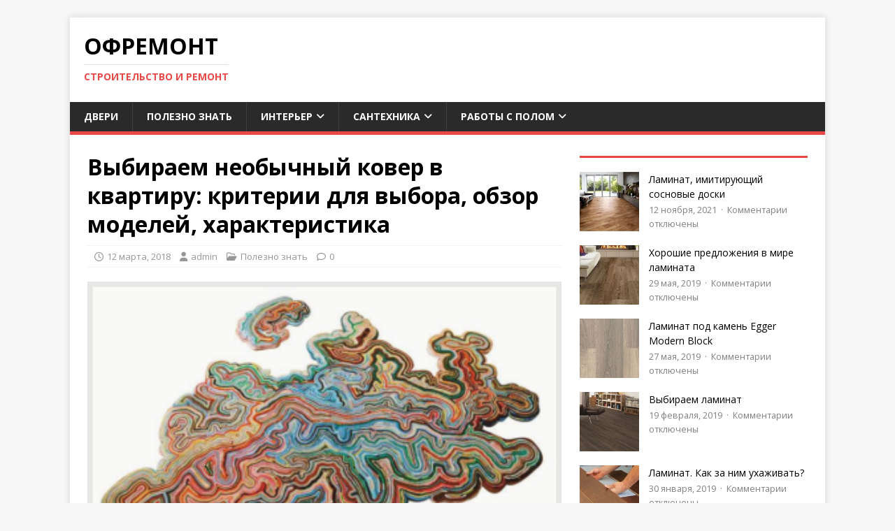

--- FILE ---
content_type: application/javascript;charset=utf-8
request_url: https://w.uptolike.com/widgets/v1/version.js?cb=cb__utl_cb_share_1768601238397137
body_size: 397
content:
cb__utl_cb_share_1768601238397137('1ea92d09c43527572b24fe052f11127b');